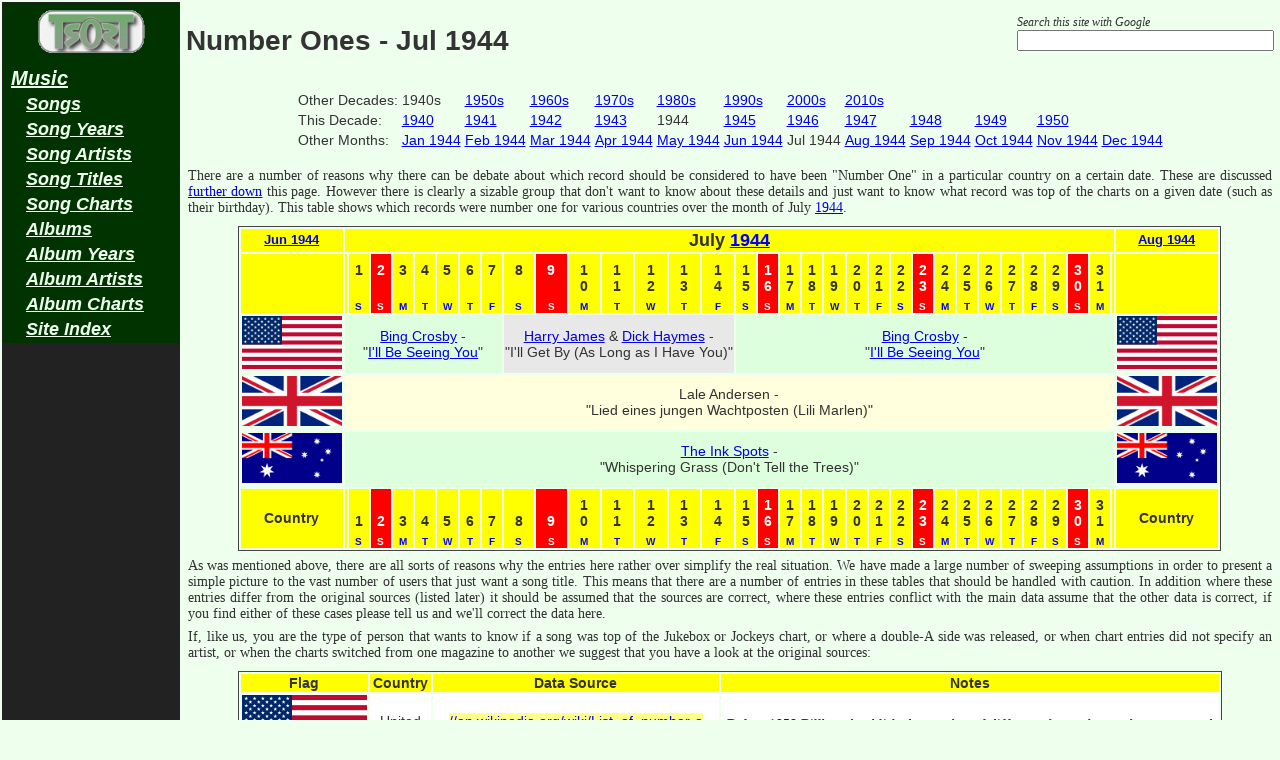

--- FILE ---
content_type: text/html
request_url: http://tsort.info/music/n1g944.htm
body_size: 5549
content:
<!DOCTYPE html PUBLIC "-//W3C//DTD XHTML 1.1//EN" "//www.w3.org/TR/xhtml11/DTD/xhtml11.dtd">
<html xmlns="//www.w3.org/1999/xhtml" xml:lang="en">
  <head>
    <title>Number Ones - Jul 1944</title>
    <meta http-equiv="Content-Type" content="text/html;charset=utf-8" />
    <meta name="Last_mod" content="30 Dec 2024 22:39 GMT"/>
    <meta name="Author" content="Tsort"/>
    <meta name="generator" content="to_music.pl"/>
    <meta name="description" content=" Music Chart Number Ones - Jul 1944"/>
    <meta name="keywords" content="Number Ones - Jul 1944"/>
    <link rel="icon" href="/favicon.ico" type="image/x-icon"/>
    <link rel="shortcut icon" href="/favicon.ico" type="image/x-icon"/>
    <style type="text/css">
      @import url(/tsort.css);
    </style>
  </head>
  <body class="music_page">

<table class="layout">
<tr><td class="menu">
  <table class="music_menu">
    <tr><td class="logo"><a 
            href="//tsort.info/"><img 
            src="/tsort-std018g.gif" alt="TsorT Logo" class="logo"/></a></td></tr>
    <tr class="item"><td class="music_item"><a href="/music/index.htm">Music</a></td></tr>
      <tr class="subitem"><td class="songentry_sitem"><a href="/music/songs0.htm">Songs</a></td></tr>
      <tr class="subitem"><td class="songyear_sitem"><a href="/music/years0.htm">Song Years</a></td></tr>
      <tr class="subitem"><td class="songartist_sitem"><a href="/music/artist.htm">Song Artists</a></td></tr>
      <tr class="subitem"><td class="songtitle_sitem"><a href="/music/titles.htm">Song Titles</a></td></tr>
      <tr class="subitem"><td class="songsource_sitem"><a href="/music/charts.htm">Song Charts</a></td></tr>
      <tr class="subitem"><td class="albumentry_sitem"><a href="/music/albums.htm">Albums</a></td></tr>
      <tr class="subitem"><td class="albumyear_sitem"><a href="/music/yearsa.htm">Album Years</a></td></tr>
      <tr class="subitem"><td class="albumartist_sitem"><a href="/music/artisa.htm">Album Artists</a></td></tr>
      <tr class="subitem"><td class="albumsource_sitem"><a href="/music/charta.htm">Album Charts</a></td></tr>
      <tr class="subitem"><td class="index_sitem"><a href="/music/faq_site_index.htm">Site Index</a></td></tr>
  </table>
<br/>
<script type="text/javascript"><!--
google_ad_client = "pub-0850047765931867";
google_ad_width = 160;
google_ad_height = 600;
google_ad_format = "160x600_as";
google_ad_type = "text_image";
//2007-10-08: music-chart
google_ad_channel = "3728492945";
google_color_border = "66CC99";
google_color_bg = "003311";
google_color_link = "FFFFFF";
google_color_text = "AEEBCC";
google_color_url = "AEEBCC";
google_ui_features = "rc:6";
//-->
</script>
<script type="text/javascript"
  src="//pagead2.googlesyndication.com/pagead/show_ads.js">
</script>

                     </td>
    <td class="main">


<table width="100%"><tr><td width="100%"><h1>Number Ones - Jul 1944</h1></td>
<td class="google_td" valign="top"><p class="google_box">
<form class="google_form" method="get" action="//www.google.com/search"><span 
class="google_title">Search this site with Google</span><br/>
<input type="text" name="q" size="30" class="search" maxlength="255" value="" />
<input type="hidden" name="sitesearch" value="tsort.info"/>
</form>
</td></tr></table>

<table align="center" class="linkitem"><tr><td>Other Decades:</td>
<td>1940s</td>
<td><a href="/music/n1a950.htm">1950s</a></td>
<td><a href="/music/n1a960.htm">1960s</a></td>
<td><a href="/music/n1a970.htm">1970s</a></td>
<td><a href="/music/n1a980.htm">1980s</a></td>
<td><a href="/music/n1a990.htm">1990s</a></td>
<td><a href="/music/n1a000.htm">2000s</a></td>
<td><a href="/music/n1a010.htm">2010s</a></td>
</tr><tr><td>This Decade:</td>
<td><a href="/music/n1a940.htm">1940</a></td>
<td><a href="/music/n1a941.htm">1941</a></td>
<td><a href="/music/n1a942.htm">1942</a></td>
<td><a href="/music/n1a943.htm">1943</a></td>
<td>1944</td>
<td><a href="/music/n1a945.htm">1945</a></td>
<td><a href="/music/n1a946.htm">1946</a></td>
<td><a href="/music/n1a947.htm">1947</a></td>
<td><a href="/music/n1a948.htm">1948</a></td>
<td><a href="/music/n1a949.htm">1949</a></td>
<td><a href="/music/n1a950.htm">1950</a></td>
</tr><tr><td>Other Months:</td>
<td><a href="/music/n1a944.htm">Jan 1944</a></td>
<td><a href="/music/n1b944.htm">Feb 1944</a></td>
<td><a href="/music/n1c944.htm">Mar 1944</a></td>
<td><a href="/music/n1d944.htm">Apr 1944</a></td>
<td><a href="/music/n1e944.htm">May 1944</a></td>
<td><a href="/music/n1f944.htm">Jun 1944</a></td>
<td>Jul 1944</td>
<td><a href="/music/n1h944.htm">Aug 1944</a></td>
<td><a href="/music/n1i944.htm">Sep 1944</a></td>
<td><a href="/music/n1j944.htm">Oct 1944</a></td>
<td><a href="/music/n1k944.htm">Nov 1944</a></td>
<td><a href="/music/n1l944.htm">Dec 1944</a></td>
</tr></table>
<p>There are a number of reasons why there can be debate about 
which record should be considered to have been &quot;Number One&quot; 
in a particular country on a certain date.  These are discussed <a href="#later">further down</a> 
this page.  However there is clearly a sizable group that don't want 
to know about these details and just want to know what record was top of the 
charts on a given date (such as their birthday).  This table shows which records 
were number one for various countries over the month of July <a href="/music/yr1944.htm">1944</a>.</p>

  <table class="albumlist" align="center">
    <tr class="titles">
      <td class="pos_title" style="font-size: 90%"><a href="/music/n1f944.htm">Jun 1944</a></td>
      <td class="txt_title" colspan="33" style="font-size: 130%">July <a href="/music/yr1944.htm">1944</a></td>
      <td class="pos_title" style="font-size: 90%"><a href="/music/n1h944.htm">Aug 1944</a></td>
    </tr>
    <tr class="titles">
      <td class="n1_box">&nbsp;</td>
      <td class="n1_box"> </td>
      <td class="n1_title"><p class="n1_date">1<br/>&nbsp;</p><p class="n1_dow">S</p></td>
      <td class="n1_stitle"><p class="n1_sdate">2<br/>&nbsp;</p><p class="n1_sdow">S</p></td>
      <td class="n1_title"><p class="n1_date">3<br/>&nbsp;</p><p class="n1_dow">M</p></td>
      <td class="n1_title"><p class="n1_date">4<br/>&nbsp;</p><p class="n1_dow">T</p></td>
      <td class="n1_title"><p class="n1_date">5<br/>&nbsp;</p><p class="n1_dow">W</p></td>
      <td class="n1_title"><p class="n1_date">6<br/>&nbsp;</p><p class="n1_dow">T</p></td>
      <td class="n1_title"><p class="n1_date">7<br/>&nbsp;</p><p class="n1_dow">F</p></td>
      <td class="n1_title"><p class="n1_date">8<br/>&nbsp;</p><p class="n1_dow">S</p></td>
      <td class="n1_stitle"><p class="n1_sdate">9<br/>&nbsp;</p><p class="n1_sdow">S</p></td>
      <td class="n1_title"><p class="n1_date">1<br/>0</p><p class="n1_dow">M</p></td>
      <td class="n1_title"><p class="n1_date">1<br/>1</p><p class="n1_dow">T</p></td>
      <td class="n1_title"><p class="n1_date">1<br/>2</p><p class="n1_dow">W</p></td>
      <td class="n1_title"><p class="n1_date">1<br/>3</p><p class="n1_dow">T</p></td>
      <td class="n1_title"><p class="n1_date">1<br/>4</p><p class="n1_dow">F</p></td>
      <td class="n1_title"><p class="n1_date">1<br/>5</p><p class="n1_dow">S</p></td>
      <td class="n1_stitle"><p class="n1_sdate">1<br/>6</p><p class="n1_sdow">S</p></td>
      <td class="n1_title"><p class="n1_date">1<br/>7</p><p class="n1_dow">M</p></td>
      <td class="n1_title"><p class="n1_date">1<br/>8</p><p class="n1_dow">T</p></td>
      <td class="n1_title"><p class="n1_date">1<br/>9</p><p class="n1_dow">W</p></td>
      <td class="n1_title"><p class="n1_date">2<br/>0</p><p class="n1_dow">T</p></td>
      <td class="n1_title"><p class="n1_date">2<br/>1</p><p class="n1_dow">F</p></td>
      <td class="n1_title"><p class="n1_date">2<br/>2</p><p class="n1_dow">S</p></td>
      <td class="n1_stitle"><p class="n1_sdate">2<br/>3</p><p class="n1_sdow">S</p></td>
      <td class="n1_title"><p class="n1_date">2<br/>4</p><p class="n1_dow">M</p></td>
      <td class="n1_title"><p class="n1_date">2<br/>5</p><p class="n1_dow">T</p></td>
      <td class="n1_title"><p class="n1_date">2<br/>6</p><p class="n1_dow">W</p></td>
      <td class="n1_title"><p class="n1_date">2<br/>7</p><p class="n1_dow">T</p></td>
      <td class="n1_title"><p class="n1_date">2<br/>8</p><p class="n1_dow">F</p></td>
      <td class="n1_title"><p class="n1_date">2<br/>9</p><p class="n1_dow">S</p></td>
      <td class="n1_stitle"><p class="n1_sdate">3<br/>0</p><p class="n1_sdow">S</p></td>
      <td class="n1_title"><p class="n1_date">3<br/>1</p><p class="n1_dow">M</p></td>
      <td class="n1_box"> </td>
      <td class="n1_box">&nbsp;</td>
    </tr>
<tr><td><img width="100" src="/picture/flag_us.png" class="noborder" alt="Flag of United States"/></td>
<td  class="n1_entry1a" colspan="8" align="center"><a href="/music/cnqg74.htm">Bing Crosby</a> - <br/>&quot;<a href="/music/vffgq7.htm">I'll Be Seeing You</a>&quot;</td>
<td  class="n1_entry1b" colspan="7" align="center"><a href="/music/jn89gn.htm">Harry James</a> &amp; <a href="/music/pg54qc.htm">Dick Haymes</a> - <br/>&quot;I'll Get By (As Long as I Have You)&quot;</td>
<td  class="n1_entry1a" colspan="18" align="center"><a href="/music/cnqg74.htm">Bing Crosby</a> - <br/>&quot;<a href="/music/vffgq7.htm">I'll Be Seeing You</a>&quot;</td>
<td><img width="100" src="/picture/flag_us.png" class="noborder" alt="Flag of United States"/></td></tr>
<tr><td><img width="100" src="/picture/flag_uk.png" class="noborder" alt="Flag of United Kingdom"/></td>
<td  class="n1_entry2a" colspan="33" align="center">Lale Andersen - <br/>&quot;Lied eines jungen Wachtposten (Lili Marlen)&quot;</td>
<td><img width="100" src="/picture/flag_uk.png" class="noborder" alt="Flag of United Kingdom"/></td></tr>
<tr><td><img width="100" src="/picture/flag_au.png" class="noborder" alt="Flag of Australia"/></td>
<td  class="n1_entry1a" colspan="33" align="center"><a href="/music/apaf8v.htm">The Ink Spots</a> - <br/>&quot;Whispering Grass (Don't Tell the Trees)&quot;</td>
<td><img width="100" src="/picture/flag_au.png" class="noborder" alt="Flag of Australia"/></td></tr>
    <tr class="titles">
      <td class="n1_box">Country</td>
      <td class="n1_box"> </td>
      <td class="n1_title"><p class="n1_date"> <br/>1</p><p class="n1_dow">S</p></td>
      <td class="n1_stitle"><p class="n1_sdate"> <br/>2</p><p class="n1_sdow">S</p></td>
      <td class="n1_title"><p class="n1_date"> <br/>3</p><p class="n1_dow">M</p></td>
      <td class="n1_title"><p class="n1_date"> <br/>4</p><p class="n1_dow">T</p></td>
      <td class="n1_title"><p class="n1_date"> <br/>5</p><p class="n1_dow">W</p></td>
      <td class="n1_title"><p class="n1_date"> <br/>6</p><p class="n1_dow">T</p></td>
      <td class="n1_title"><p class="n1_date"> <br/>7</p><p class="n1_dow">F</p></td>
      <td class="n1_title"><p class="n1_date"> <br/>8</p><p class="n1_dow">S</p></td>
      <td class="n1_stitle"><p class="n1_sdate"> <br/>9</p><p class="n1_sdow">S</p></td>
      <td class="n1_title"><p class="n1_date">1<br/>0</p><p class="n1_dow">M</p></td>
      <td class="n1_title"><p class="n1_date">1<br/>1</p><p class="n1_dow">T</p></td>
      <td class="n1_title"><p class="n1_date">1<br/>2</p><p class="n1_dow">W</p></td>
      <td class="n1_title"><p class="n1_date">1<br/>3</p><p class="n1_dow">T</p></td>
      <td class="n1_title"><p class="n1_date">1<br/>4</p><p class="n1_dow">F</p></td>
      <td class="n1_title"><p class="n1_date">1<br/>5</p><p class="n1_dow">S</p></td>
      <td class="n1_stitle"><p class="n1_sdate">1<br/>6</p><p class="n1_sdow">S</p></td>
      <td class="n1_title"><p class="n1_date">1<br/>7</p><p class="n1_dow">M</p></td>
      <td class="n1_title"><p class="n1_date">1<br/>8</p><p class="n1_dow">T</p></td>
      <td class="n1_title"><p class="n1_date">1<br/>9</p><p class="n1_dow">W</p></td>
      <td class="n1_title"><p class="n1_date">2<br/>0</p><p class="n1_dow">T</p></td>
      <td class="n1_title"><p class="n1_date">2<br/>1</p><p class="n1_dow">F</p></td>
      <td class="n1_title"><p class="n1_date">2<br/>2</p><p class="n1_dow">S</p></td>
      <td class="n1_stitle"><p class="n1_sdate">2<br/>3</p><p class="n1_sdow">S</p></td>
      <td class="n1_title"><p class="n1_date">2<br/>4</p><p class="n1_dow">M</p></td>
      <td class="n1_title"><p class="n1_date">2<br/>5</p><p class="n1_dow">T</p></td>
      <td class="n1_title"><p class="n1_date">2<br/>6</p><p class="n1_dow">W</p></td>
      <td class="n1_title"><p class="n1_date">2<br/>7</p><p class="n1_dow">T</p></td>
      <td class="n1_title"><p class="n1_date">2<br/>8</p><p class="n1_dow">F</p></td>
      <td class="n1_title"><p class="n1_date">2<br/>9</p><p class="n1_dow">S</p></td>
      <td class="n1_stitle"><p class="n1_sdate">3<br/>0</p><p class="n1_sdow">S</p></td>
      <td class="n1_title"><p class="n1_date">3<br/>1</p><p class="n1_dow">M</p></td>
      <td class="n1_box"> </td>
      <td class="n1_box">Country</td>
    </tr>
</table>
<p><a name="later"/>As was mentioned above, there are all sorts of reasons why 
the entries here rather over simplify the real situation.  We have made a large 
number of sweeping assumptions in order to present a simple picture to the vast 
number of users that just want a song title.  This means that there are a number 
of entries in these tables that should be handled with caution.  In addition where 
these entries differ from the original sources (listed later) it should be assumed 
that the sources are correct, where these entries conflict with the main data 
assume that the other data is correct, if you find either of these cases please 
tell us and we'll correct the data here.
</p><p>
If, like us, you are the type of person that wants to know if a song was top of the 
Jukebox or Jockeys chart, or where a double-A side was released, or when chart 
entries did not specify an artist, or when the charts switched from one magazine 
to another we suggest that you have a look at the original sources:</p>
<table class="songlist">
  <tr class="titles">
    <td>Flag</td><td>Country</td><td>Data Source</td><td>Notes</td>
  </tr>
  <tr class="row_1">
    <td><img src="/picture/flag_us.png" class="noborder" alt="Flag of United States"/></td>
    <td>United States</td>
    <td><a class="linkto" onclick="window.open('//en.wikipedia.org/wiki/List_of_number-one_hits_%28United_States%29')">//en.wikipedia.org/wiki/List_of_number-o ne_hits_%28United_States%29</a><noscript class="linkto"> (JavaScript is not enabled in your browser so these links won't function)</noscript></td>
    <td><p>Before <a href="/music/yr1958.htm">1958</a> Billboard published a number of different charts, 
the number one record has been selected as the top song in these combined.</p>
</td>
  </tr>
  <tr class="row_2">
    <td><img src="/picture/flag_uk.png" class="noborder" alt="Flag of United Kingdom"/></td>
    <td>United Kingdom</td>
    <td><a class="linkto" onclick="window.open('//en.wikipedia.org/wiki/List_of_2010s_UK_Singles_Chart_number_ones')">//en.wikipedia.org/wiki/List_of_2010s_UK _Singles_Chart_number_ones</a></td>
    <td><p>The Charts as listed in the &quot;Guiness Book of Hit Singles&quot;.</p>
</td>
  </tr>
  <tr class="row_1">
    <td><img src="/picture/flag_uk.png" class="noborder" alt="Flag of United Kingdom"/></td>
    <td>United Kingdom</td>
    <td><a class="linkto" onclick="window.open('//www.onlineweb.com/theones/1950_sheet.htm')">//www.onlineweb.com/theones/1950_sheet.h tm</a></td>
    <td><p>Before the NME started publishing weekly song charts in late <a href="/music/yr1952.htm">1952</a> there were 
listings of &quot;sheet music&quot; sales.  This list of number one songs 
originally didn't have a particular artist attached.  The data at <a class="linkto" onclick="window.open('//www.britburn.co.uk/')">//www.britburn.co.uk/</a> 
has the complete sheetmusic charts starting in <a href="/music/yr1939.htm">1939</a>.</p>
</td>
  </tr>
  <tr class="row_2">
    <td><img src="/picture/flag_au.png" class="noborder" alt="Flag of Australia"/></td>
    <td>Australia</td>
    <td><a class="linkto" onclick="window.open('//en.wikipedia.org/wiki/List_of_number-one_singles_in_Australia_during_the_1940s')">//en.wikipedia.org/wiki/List_of_number-o ne_singles_in_Australia_during_the_1940 s</a></td>
    <td><p>Based on the retrospective calculations of the Kent Music report, some songs 
during the <a href="/music/ds1940.htm">1940s</a> were not assigned to an artist, in these cases 
a suitable artist has been picked.</p>
</td>
  </tr>
  <tr class="row_1">
    <td><img src="/picture/flag_ca.png" class="noborder" alt="Flag of Canada"/></td>
    <td>Canada</td>
    <td><a class="linkto" onclick="window.open('//www.collectionscanada.gc.ca/rpm/028020-101.01-e.php?PHPSESSID=ccntousk30frf6h4jsn237nm12')">//www.collectionscanada.gc.ca/rpm/028020 -101.01-e.php?PHPSESSID=ccntousk30frf6h 4jsn237nm12</a></td>
    <td><p>The RPM magazine was the definitive national chart in Canada from the <a href="/music/ds1960.htm">1960s</a> until 
<a href="/music/yr2000.htm">2000</a>.  Archives Canada have published a list of scanned images of the charts, but 
no one has yet converted this into a usable form.  This list of the number one records was 
originally based on one from Wikipedia but has used the original source to fix the most obvious 
issues.</p>
</td>
  </tr>
  <tr class="row_2">
    <td><img src="/picture/flag_ca.png" class="noborder" alt="Flag of Canada CHUM"/></td>
    <td>Canada CHUM</td>
    <td><a class="linkto" onclick="window.open('//en.wikipedia.org/wiki/List_of_CHUM_number-one_singles_of_1959')">//en.wikipedia.org/wiki/List_of_CHUM_num ber-one_singles_of_1959</a></td>
    <td><p>Before RPM magazine published regular charts the Toronto radio station CHUM 1050 AM 
aired a weekly chart.  These are the number ones of that chart from before the RPM chart 
started in <a href="/music/yr1964.htm">1964</a>.</p>
</td>
  </tr>
  <tr class="row_1">
    <td><img src="/picture/flag_ca.png" class="noborder" alt="Flag of Canada"/></td>
    <td>Canada</td>
    <td><a class="linkto" onclick="window.open('//en.wikipedia.org/wiki/List_of_Canadian_number-one_singles_of_2001')">//en.wikipedia.org/wiki/List_of_Canadian _number-one_singles_of_2001</a></td>
    <td><p>After the RPM magazine finished publication there is some debate about which chart 
should be considered definitive in Canada.  This listing is based on the Billboard chart 
as described in the Wikipedia pages.</p>
</td>
  </tr>
  <tr class="row_2">
    <td><img src="/picture/flag_nz.png" class="noborder" alt="Flag of New Zealand"/></td>
    <td>New Zealand</td>
    <td><a class="linkto" onclick="window.open('//en.wikipedia.org/wiki/Category:Lists_of_number-one_songs_in_New_Zealand')">//en.wikipedia.org/wiki/Category:Lists_o f_number-one_songs_in_New_Zealand</a></td>
    <td><p>This list claims to be mainly based on the RIANZ charts.  For weeks where no chart 
was produced it has been assumed that the previous week's number one record just 
retained the top slot (and in most cases the same record was at number one the 
following week, so that seems reasonable).</p>
</td>
  </tr>
  <tr class="row_1">
    <td><img src="/picture/flag_de.png" class="noborder" alt="Flag of Germany"/></td>
    <td>Germany</td>
    <td><a class="linkto" onclick="window.open('//en.wikipedia.org/wiki/List_of_number-one_hits_%28Germany%29')">//en.wikipedia.org/wiki/List_of_number-o ne_hits_%28Germany%29</a></td>
    <td><p>This list of number one songs combines various sources (some retrospective) to list 
the number one songs of West Germany and Germany since the early <a href="/music/ds1950.htm">1950s</a>.</p>
</td>
  </tr>
  <tr class="row_2">
    <td><img src="/picture/flag_ie.png" class="noborder" alt="Flag of Ireland"/></td>
    <td>Ireland</td>
    <td><a class="linkto" onclick="window.open('//en.wikipedia.org/wiki/List_of_songs_that_reached_number_one_on_the_Irish_Singles_Chart')">//en.wikipedia.org/wiki/List_of_songs_th at_reached_number_one_on_the_Irish_Sing les_Chart</a></td>
    <td><p>This list of number one irish songs from Wikipedia comes from various sources.  We've 
filled out the gaps and attempted to interpret the various &quot;Issue Date&quot; and 
&quot;Week Ending&quot; notes.</p>
</td>
  </tr>
  <tr class="row_1">
    <td><img src="/picture/flag_it.png" class="noborder" alt="Flag of Italy"/></td>
    <td>Italy</td>
    <td><a class="linkto" onclick="window.open('//it-charts.150m.com/numeriuno-1960.htm')">//it-charts.150m.com/numeriuno-1960.htm</a></td>
    <td><p>The available list only covers a period from the <a href="/music/ds1960.htm">1960s</a> to the 
<a href="/music/ds1990.htm">1990s</a>.</p>
</td>
  </tr>
  <tr class="row_2">
    <td><img src="/picture/flag_fi.png" class="noborder" alt="Flag of Finland"/></td>
    <td>Finland</td>
    <td><a class="linkto" onclick="window.open('//en.wikipedia.org/wiki/Category:Lists_of_number-one_songs_in_Finland')">//en.wikipedia.org/wiki/Category:Lists_o f_number-one_songs_in_Finland</a></td>
    <td><p>
List of number ones in Finland.
</p>
</td>
  </tr>
  <tr class="row_1">
    <td><img src="/picture/flag_jp.png" class="noborder" alt="Flag of Japan"/></td>
    <td>Japan</td>
    <td><a class="linkto" onclick="window.open('https://en.wikipedia.org/wiki/List_of_Oricon_number-one_singles_of_2005')">en.wikipedia.org/wiki/List_of_Oricon_num ber-one_singles_of_2005</a></td>
    <td><p>
List of number ones in the Oricon chart in Japan.
</p>
</td>
  </tr>
  <tr class="row_2">
    <td><img src="/picture/flag_eur.png" class="noborder" alt="Flag of Europe"/></td>
    <td>Europe</td>
    <td><a class="linkto" onclick="window.open('//en.wikipedia.org/wiki/List_of_European_number-one_hits_of_1959')">//en.wikipedia.org/wiki/List_of_European _number-one_hits_of_1959</a></td>
    <td><p>
In the text this claims to be hits in Europe from Eurparade, but since that chart didn't 
start till <a href="/music/yr1976.htm">1976</a> this is clearly wrong.  However this small set of entries 
is early enough to be worth reporting.</p>
</td>
  </tr>
  <tr class="row_1">
    <td><img src="/picture/flag_eur.png" class="noborder" alt="Flag of Europe"/></td>
    <td>Europe</td>
    <td><a class="linkto" onclick="window.open('//en.wikipedia.org/wiki/List_of_number-one_Euro_Digital_Songs')">//en.wikipedia.org/wiki/List_of_number-o ne_Euro_Digital_Songs</a></td>
    <td><p>
Billboard's estimate of the number one songs in Europe.
</p>
</td>
  </tr>
  <tr class="row_2">
    <td><img src="/picture/flag_mx.png" class="noborder" alt="Flag of Mexico"/></td>
    <td>Mexico</td>
    <td><a class="linkto" onclick="window.open('https://en.wikipedia.org/wiki/Category:Lists_of_number-one_songs_in_Mexico')">en.wikipedia.org/wiki/Category:Lists_of_ number-one_songs_in_Mexico</a></td>
    <td><p>
Billboard's estimate of the number one songs in Mexico
</p>
</td>
  </tr>
</table>
    </div>
  </div>
</div>


<hr class="into_comments" width="90%" align="center"/>
<form class="comment_form" method="post" action="/forms/contact.htm">
<table width="80%" align="center" class="contact_form">

  <tr><td colspan="3" align="center"><b>Comment on the contents of the 'Number Ones - Jul 1944' page</b></td></tr>
  <tr><td width ="50%" class="contact_label">Subject:</td>
      <td width ="25%" class="contact_label">Email to Reply To (optional):</td>
      <td width ="25%" class="contact_label">&nbsp;</td></tr>
  <tr><td class="contact_val"><input type="hidden" name="srcpage" value="/music/n1g944.htm"/>
        <input type="hidden" name="srctitle" value="Number Ones - Jul 1944"/>
        <input type="hidden" name="site" value="tsort_info"/>
                                <input type="text" size="40" name="subject"/></td>
      <td class="contact_val"><input type="text" name="email"/></td>
      <td class="contact_val" rowspan="2"><input type="submit" value="Send Message"/></td></tr>
  <tr><td colspan="2">

      <textarea name="body" rows="5" cols="70"></textarea></td></tr>  
</table></form>


<p class="footer">&copy; 2007-2024, <a href="/iabok/steve_hawtin.htm">Steve Hawtin</a> et 
al.  Generated 30 Dec 2024 22:39 GMT. This data may be freely copied or used provided that first 
the source is acknowledged, second a link to the 
<a href="//tsort.info/">tsort.info</a> site is prominently incorporated and third the 
<a href="/music/faq_version_numbers.htm">version number</a> is attached (this data is 
version 2.9.0001).  If you cannot, or do not wish to, follow these three restrictions
then you must licence the data (inquire via the contact form).</p>
</td></tr></table>
  </body>
</html>


--- FILE ---
content_type: text/html; charset=utf-8
request_url: https://www.google.com/recaptcha/api2/aframe
body_size: 250
content:
<!DOCTYPE HTML><html><head><meta http-equiv="content-type" content="text/html; charset=UTF-8"></head><body><script nonce="79w-SJ-1l5HaxYxgdVOH5Q">/** Anti-fraud and anti-abuse applications only. See google.com/recaptcha */ try{var clients={'sodar':'https://pagead2.googlesyndication.com/pagead/sodar?'};window.addEventListener("message",function(a){try{if(a.source===window.parent){var b=JSON.parse(a.data);var c=clients[b['id']];if(c){var d=document.createElement('img');d.src=c+b['params']+'&rc='+(localStorage.getItem("rc::a")?sessionStorage.getItem("rc::b"):"");window.document.body.appendChild(d);sessionStorage.setItem("rc::e",parseInt(sessionStorage.getItem("rc::e")||0)+1);localStorage.setItem("rc::h",'1766010424479');}}}catch(b){}});window.parent.postMessage("_grecaptcha_ready", "*");}catch(b){}</script></body></html>

--- FILE ---
content_type: text/css
request_url: http://tsort.info/tsort.css
body_size: 2242
content:
/* tsort.css stylesheet for the Tsort site */

body
  { 
    font-family: "Trebuchet MS", Tahoma, Arial, Verdana, Helvetica, sans-serif; 
    color: #333333;
    padding: 0px; 
    margin-top: 0px;
    margin-left: 0px;
    margin: 0px;
    font-size: 14px;
  }

.n1_stitle
  {
    background-color: #f00;
  }

.n1_box
  {
    background-color: #ff0;
  }

.n1_date, .n1_sdate
  { 
    font-family: "Trebuchet MS", Tahoma, Arial, Verdana, Helvetica, sans-serif; 
    font-size: 14px;
    text-align: center;
  }

.n1_entry1a
  { 
      background-color:#dfd;
      text-align: center;
  }
  
.n1_entry1b
  { 
      background-color:#e8e8e8;
      text-align: center;
  }
  
.n1_entry2a
  { 
      background-color:#ffd;
      text-align: center;
  }
  
.n1_entry2b
  { 
      background-color:#d0d0ff;
      text-align: center;
  }
  
.n1_sdate
  { 
    color: #fff;
  }

.n1_dow, .n1_sdow
  { 
    font-family: "Trebuchet MS", Tahoma, Arial, Verdana, Helvetica, sans-serif; 
    color: #0000ff;
    font-size: 10px;
    text-align: center;
  }
.n1_sdow
  { 
    color: #fff;
}

.linkto
  { 
    background-color: #ffff88;
    color: #0000ff;
    text-decoration: none;
  }

a.linkto:hover
  {
    cursor: pointer;
  }

.music_page
  { 
    background-color: #eeffee;
  }

.family_page, .ia_page
  { 
    background-color: #ddddff;
  }

.software_page
  { 
    background-color: #ffeeee;
  }

h1
  {
  }

p
  {
    padding-top: 7px;
  }

p, li
  {
    padding-left: 5px;
    padding-right: 5px;
    font-family: "Times New Roman", Times, serif; 
    margin-top: 0px; 
    margin-bottom: 0px; 
    text-align: justify;
  }

table
  {
    border: 0px; 
    margin-top: 0px; 
    margin-bottom: 0px; 
    text-align: justify;
  }

img
  {
    border: none;
  }

.row_2
  {
    background-color: #f0f0f0;
  }

.row_1
  {
    background-color: #ffffff;
  }

.titles
  {
    background-color: #ffff00;
    font-weight: bold;
  }

.softlist
  {
    border: #444444 1px ridge;
    margin-left: 5%;
    margin-right: 5%;
    /* width: 100%; */
  }

.finaltopsongs_list
  {
    border: #444444 1px solid;
    margin-left: 30%;
    margin-right: 30%;
    text-align: center;
    font-size: 14px;
  }

.songlist, .chartlist, .softlist, .topsongs_list, .albumlist, .complist
  {
    border: #444444 1px solid;
    margin-left: 5%;
    margin-right: 5%;
    margin-top: 10px;
    text-align: center;
    font-size: 14px;
    clear: both;
  }

.button_layout
  {
    margin-left: 5%;
    margin-right: 5%;
  }

.code
  {
    font-family: "Courier New", Courier, fixed; 
  }

.paramaeter
  {
    font-family: "Times New Roman", Times, serif;
    font-weight: bold;
    font-style: italic;
  }

.song_but, .year_but, .artt_but, .titl_but
  {
   text-align: center;
  }

.quote
  {
    font-style: italic;
    font-weight: bold;
  }

.not_written
  {
    font-style: italic;
    font-size: 120%;
  }

.col1, .col2, .col3, .col4, .col5
  {
    font-size: 80%;
    font-weight: bold;
  }

.cht, .des, .ach
  {
    text-align: left;
    font-style: italic;
    font-family: "Times New Roman", Times, serif; 
  }

.cht, .ach
  {
    width: 40%;
    font-size: 12px;
  }

.yer, .sta, .ent, .typ, .ayr
  {
    border-left: #cccccc 1px solid;
  }

.yer, .pos, .sta, .ent, .typ, .ayr
  {
    border-right: #cccccc 1px solid;
  }

img.logo  
  {
    width: 170px;
    text-align: center;
  }

.main
  {
    vertical-align: top;
  }

.menu
  {
    background-color: #222222;
    text-align: center;
    color: #dddddd;
    vertical-align: top;
    font-weight: bold;
    font-size: 20px;
    font-style: normal;
  }

.item a
  {
    padding-left: 5px;
  }

.subitem a
  {
    padding-left: 20px;
  }

.google_title
  {
    text-align: center;
    font-style: italic;
    font-family: "Times New Roman", Times, serif; 
    font-size: 12px;
    padding: 0px; 
    margin: 0px; 
  }

.family_item a, .oldlog_sitem a, .ellie_sitem a, .ia_item a, 
.iaglossary_sitem a, .iatheory_sitem a, .iapractice_sitem a, .iaindex_sitem a
  {
    color: #ddddff;
  }

.music_item a, .songentry_sitem a, .songyear_sitem a, .albumentry_sitem a,
              .songartist_sitem a, .songtitle_sitem a, .songsource_sitem a,
              .albumartist_sitem a, .albumyear_sitem a, .albumsource_sitem a, 
              .index_sitem a
  {
    color: #eeffee;
  }

.software_item a, .download_sitem a, .built_sitem a, 
              .bluesky_sitem a, .android_sitem a
  {
    color: #ffdddd;
  }

.item
  {
    font-size: 20px;
    font-style: italic;
    font-weight: bold;
  }

.subitem
  {
    font-size: 18px;
    font-style: italic;
    font-weight: bold;
  }

.family_menu, .ia_menu
  {
    background-color: #000066;
    width: 100%;
  }

.music_menu
  {
    background-color: #003300;
    width: 100%;
  }

.software_menu
  {
    background-color: #440000;
    width: 100%;
  }

.footer
  {
    font-family: "Times New Roman", Times, serif; 
    font-size: 80%;
    text-align: center;
    font-style: italic;
    font-weight: bold;
    width: 95%;
  }

.figure
  {
    text-align: center;
  }

.button_layout
  {
    width: 95%;
  }

.song_but, .year_but, .artt_but, .titl_but
  {
    width: 23%;
    text-align: center;
  }

.iabok_image_centre
  {
    text-align: center;
    clear: both;
  }

.iabok_image_left
  {
    text-align: left;
    float: left;
  }

.iabok_image_right
  {
    text-align: right;
    float: right;
  }

.charity
  {
    text-align: right;
  }

.charity p
  {
    text-align: justify;
    font-style: italic;
    font-size: 80%;
    color: #006666;
  }

img.entry_plot
  {
    width: 750px;
  }

img.network_picture
  {
    width: 450px;
  }

.list_start
  {
    font-style: italic;
    font-weight: bold;
  }

p.scope_img
  {
    float: left;
  }

td.charity
  {
    border-top: #888888 1px solid;
    border-bottom: #888888 3px solid;
    border-left: #888888 1px solid;
    border-right: #888888 3px solid;
    background-color: #f8ffff;
    margin-left: 20px;
    margin-right: 20px;
    padding: 0px;
  }

.chdesc_pict
  {
    float: right;
  }

.chart_profile
  {
    vertical-align: top;
    width: 100%;
  }

.log_entry
  {
    vertical-align: top;
    width: 80%;
  }

hr.log_hr
  {
    text-align: center;
    width: 80%;
    color: #444444;
  }

p.tagholder
  {
    text-align: right;
    float: right;
    border-left: 2px solid white;
    border-top: 2px solid white;
    border-right: 2px solid black;
    border-bottom: 2px solid black;
    background-color: #eeeeee;
    vertical-align: middle;
    margin-top: 10px;
    margin-right: 10px;
    font-weight: bold;
    font-style: italic;
    color: #444444;
  }

.artist_profile, .region_profile
  {
    float: right;
  }

.artist_profile img
  {
    width: 215px;
    height: 60px;
  }

.region_profile img
  {
    width: 120px;
    height: 60px;
  }

table.linkitem
  {
    margin-top: 10px;
    margin-bottom: 10px;
    text-align: left;
  }

span.index_entry
  {
    font-weight: bold;
    font-size: 120%;
    font-style: italic;    
  }

span.index_cat
  {
    font-weight: bold;
    font-size: 90%;
  }

.index_cell
  {
    width: 15%;
    padding-left: 10px;
    padding-right: 10px;
  }

.comment_form, .contact_form
  {
    font-size: 12px;
    color: #444444;
  }

.comment_date, .comment_subject, .comment_text, .comment_reply, .comment_title
  {
    font-family: "Trebuchet MS", Tahoma, Arial, Verdana, Helvetica, sans-serif; 
  }

.comment_title
  {
    font-weight: bold;
    margin-left: 5%;
    margin-right: 5%;
    font-size: 130%;
  }

.comment_date, .comment_subject, .comment_text
  {
    margin-left: 10%;
    margin-right: 20%;
    background-color: #f8f8f8;
  }

.comment_date, .comment_subject
  {
    font-weight: bold;
  }

.comment_date
  {
    float: right;
  }

.comment_reply
  {
    font-style: italic;
    text-align: right;
    margin-left: 20%;
    margin-right: 10%;
  }

.comment_hr
  {
    color: #666666;
    margin-left: 15%;
    margin-right: 15%;
  }
    
img.mp_arrow
  {
    width: 40px;
  }

.entry_template
  { 
    font-family: 
  }

.artistExploreButton:hover
  {
    cursor: pointer;
    background-color: #003300;
  }

td.artistExploreTitle
  {
    color: #003300;
    text-align: center;
    font-weight: bold;
    font-size: 130%;
  }

.artistExploreTrypoint
  {
    font-weight: bold;
    color: #003300;
    text-decoration: underline;
  }

.artistExploreTrypoint:hover
  {
    cursor: pointer;
    background-color: #003300;
    color: #fff;
  }

.wrap-comments
  {
    margin-bottom: 1.2rem 0;
  }

input[type='checkbox']
  {
    display: none;
  }

.lbl-toggle
  {
    background-color: #555;
    font-weight: bold;
    color: #eee;
    display: block;
    font-size: 130%;
    padding: .5rem 1rem;
  }

.lbl-toggle:hover
  {
    color: #ff0;
  }

.lbl-toggle::before
  {
    content: ' ';
    display: inline-block;

    border-top: 5px solid transparent;
    border-bottom: 5px solid transparent;
    border-left: 5px solid currentColor;
    vertical-align: middle;
    margin-right: .7rem;
    transform: translateY(-2px);

    transition: transform .2s ease-out;
  }

.toggle:checked + .lbl-toggle::before
  {
    transform: rotate(90deg) translateX(-3px);
  }

.collapsible-comment
  {
    max-height: 0px;
    overflow: hidden;
    transition: max-height .25s ease-in-out;
  }

.toggle:checked + .lbl-toggle + .collapsible-comment
  {
    max-height: fit-content;
    overflow: visible;
  }

.toggle:checked + .lbl-toggle
  {
    border-bottom-right-radius: 0;
    border-bottom-left-radius: 0;
  }

.collapsible-comment .content-inner
  {
    border-bottom: 1px solid rgba(250, 224, 66, .45);
    border-bottom-left-radius: 7px;
    border-bottom-right-radius: 7px;
    padding: .5rem 1rem;
  }
